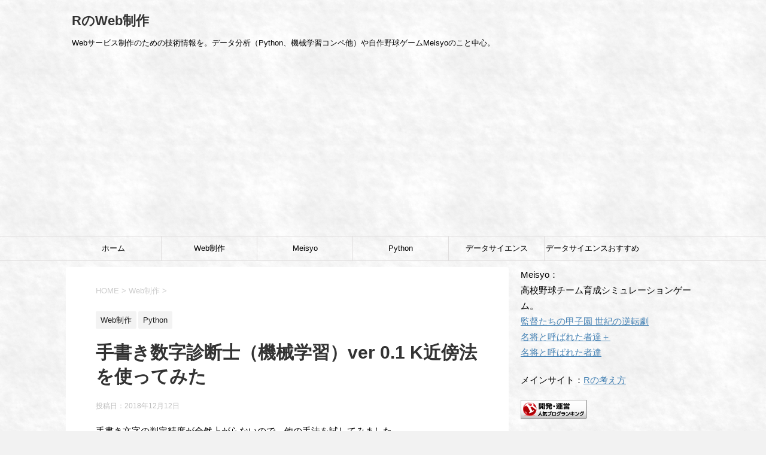

--- FILE ---
content_type: text/html; charset=UTF-8
request_url: https://webmaking.rei-farms.jp/webmaking/4913/
body_size: 17456
content:
<!DOCTYPE html>
<!--[if lt IE 7]>
<html class="ie6" lang="ja"> <![endif]-->
<!--[if IE 7]>
<html class="i7" lang="ja"> <![endif]-->
<!--[if IE 8]>
<html class="ie" lang="ja"> <![endif]-->
<!--[if gt IE 8]><!-->
<html lang="ja">
	<!--<![endif]-->
	<head prefix="og: http://ogp.me/ns# fb: http://ogp.me/ns/fb# article: http://ogp.me/ns/article#">
		<meta charset="UTF-8" >
		<meta name="viewport" content="width=device-width,initial-scale=1.0,user-scalable=yes">
		<meta name="format-detection" content="telephone=no" >
		
		
		<link rel="alternate" type="application/rss+xml" title="RのWeb制作 RSS Feed" href="https://webmaking.rei-farms.jp/feed/" />
		<link rel="pingback" href="https://webmaking.rei-farms.jp/xmlrpc.php" >
		<!--[if lt IE 9]>
		<script src="https://webmaking.rei-farms.jp/wp-content/themes/stinger8/js/html5shiv.js"></script>
		<![endif]-->
				<script type="text/javascript">
/* <![CDATA[ */
(()=>{var e={};e.g=function(){if("object"==typeof globalThis)return globalThis;try{return this||new Function("return this")()}catch(e){if("object"==typeof window)return window}}(),function({ampUrl:n,isCustomizePreview:t,isAmpDevMode:r,noampQueryVarName:o,noampQueryVarValue:s,disabledStorageKey:i,mobileUserAgents:a,regexRegex:c}){if("undefined"==typeof sessionStorage)return;const d=new RegExp(c);if(!a.some((e=>{const n=e.match(d);return!(!n||!new RegExp(n[1],n[2]).test(navigator.userAgent))||navigator.userAgent.includes(e)})))return;e.g.addEventListener("DOMContentLoaded",(()=>{const e=document.getElementById("amp-mobile-version-switcher");if(!e)return;e.hidden=!1;const n=e.querySelector("a[href]");n&&n.addEventListener("click",(()=>{sessionStorage.removeItem(i)}))}));const g=r&&["paired-browsing-non-amp","paired-browsing-amp"].includes(window.name);if(sessionStorage.getItem(i)||t||g)return;const u=new URL(location.href),m=new URL(n);m.hash=u.hash,u.searchParams.has(o)&&s===u.searchParams.get(o)?sessionStorage.setItem(i,"1"):m.href!==u.href&&(window.stop(),location.replace(m.href))}({"ampUrl":"https:\/\/webmaking.rei-farms.jp\/webmaking\/4913\/?amp=1","noampQueryVarName":"noamp","noampQueryVarValue":"mobile","disabledStorageKey":"amp_mobile_redirect_disabled","mobileUserAgents":["Mobile","Android","Silk\/","Kindle","BlackBerry","Opera Mini","Opera Mobi"],"regexRegex":"^\\\/((?:.|\\n)+)\\\/([i]*)$","isCustomizePreview":false,"isAmpDevMode":false})})();
/* ]]> */
</script>
<title>手書き数字診断士（機械学習）ver 0.1 K近傍法を使ってみた &#8211; RのWeb制作</title>
<meta name='robots' content='max-image-preview:large' />
	<style>img:is([sizes="auto" i], [sizes^="auto," i]) { contain-intrinsic-size: 3000px 1500px }</style>
	<link rel='dns-prefetch' href='//webfonts.xserver.jp' />
<link rel='dns-prefetch' href='//ajax.googleapis.com' />
<script type="text/javascript">
/* <![CDATA[ */
window._wpemojiSettings = {"baseUrl":"https:\/\/s.w.org\/images\/core\/emoji\/15.0.3\/72x72\/","ext":".png","svgUrl":"https:\/\/s.w.org\/images\/core\/emoji\/15.0.3\/svg\/","svgExt":".svg","source":{"concatemoji":"https:\/\/webmaking.rei-farms.jp\/wp-includes\/js\/wp-emoji-release.min.js?ver=6.7.4"}};
/*! This file is auto-generated */
!function(i,n){var o,s,e;function c(e){try{var t={supportTests:e,timestamp:(new Date).valueOf()};sessionStorage.setItem(o,JSON.stringify(t))}catch(e){}}function p(e,t,n){e.clearRect(0,0,e.canvas.width,e.canvas.height),e.fillText(t,0,0);var t=new Uint32Array(e.getImageData(0,0,e.canvas.width,e.canvas.height).data),r=(e.clearRect(0,0,e.canvas.width,e.canvas.height),e.fillText(n,0,0),new Uint32Array(e.getImageData(0,0,e.canvas.width,e.canvas.height).data));return t.every(function(e,t){return e===r[t]})}function u(e,t,n){switch(t){case"flag":return n(e,"\ud83c\udff3\ufe0f\u200d\u26a7\ufe0f","\ud83c\udff3\ufe0f\u200b\u26a7\ufe0f")?!1:!n(e,"\ud83c\uddfa\ud83c\uddf3","\ud83c\uddfa\u200b\ud83c\uddf3")&&!n(e,"\ud83c\udff4\udb40\udc67\udb40\udc62\udb40\udc65\udb40\udc6e\udb40\udc67\udb40\udc7f","\ud83c\udff4\u200b\udb40\udc67\u200b\udb40\udc62\u200b\udb40\udc65\u200b\udb40\udc6e\u200b\udb40\udc67\u200b\udb40\udc7f");case"emoji":return!n(e,"\ud83d\udc26\u200d\u2b1b","\ud83d\udc26\u200b\u2b1b")}return!1}function f(e,t,n){var r="undefined"!=typeof WorkerGlobalScope&&self instanceof WorkerGlobalScope?new OffscreenCanvas(300,150):i.createElement("canvas"),a=r.getContext("2d",{willReadFrequently:!0}),o=(a.textBaseline="top",a.font="600 32px Arial",{});return e.forEach(function(e){o[e]=t(a,e,n)}),o}function t(e){var t=i.createElement("script");t.src=e,t.defer=!0,i.head.appendChild(t)}"undefined"!=typeof Promise&&(o="wpEmojiSettingsSupports",s=["flag","emoji"],n.supports={everything:!0,everythingExceptFlag:!0},e=new Promise(function(e){i.addEventListener("DOMContentLoaded",e,{once:!0})}),new Promise(function(t){var n=function(){try{var e=JSON.parse(sessionStorage.getItem(o));if("object"==typeof e&&"number"==typeof e.timestamp&&(new Date).valueOf()<e.timestamp+604800&&"object"==typeof e.supportTests)return e.supportTests}catch(e){}return null}();if(!n){if("undefined"!=typeof Worker&&"undefined"!=typeof OffscreenCanvas&&"undefined"!=typeof URL&&URL.createObjectURL&&"undefined"!=typeof Blob)try{var e="postMessage("+f.toString()+"("+[JSON.stringify(s),u.toString(),p.toString()].join(",")+"));",r=new Blob([e],{type:"text/javascript"}),a=new Worker(URL.createObjectURL(r),{name:"wpTestEmojiSupports"});return void(a.onmessage=function(e){c(n=e.data),a.terminate(),t(n)})}catch(e){}c(n=f(s,u,p))}t(n)}).then(function(e){for(var t in e)n.supports[t]=e[t],n.supports.everything=n.supports.everything&&n.supports[t],"flag"!==t&&(n.supports.everythingExceptFlag=n.supports.everythingExceptFlag&&n.supports[t]);n.supports.everythingExceptFlag=n.supports.everythingExceptFlag&&!n.supports.flag,n.DOMReady=!1,n.readyCallback=function(){n.DOMReady=!0}}).then(function(){return e}).then(function(){var e;n.supports.everything||(n.readyCallback(),(e=n.source||{}).concatemoji?t(e.concatemoji):e.wpemoji&&e.twemoji&&(t(e.twemoji),t(e.wpemoji)))}))}((window,document),window._wpemojiSettings);
/* ]]> */
</script>
<style id='wp-emoji-styles-inline-css' type='text/css'>

	img.wp-smiley, img.emoji {
		display: inline !important;
		border: none !important;
		box-shadow: none !important;
		height: 1em !important;
		width: 1em !important;
		margin: 0 0.07em !important;
		vertical-align: -0.1em !important;
		background: none !important;
		padding: 0 !important;
	}
</style>
<link rel='stylesheet' id='wp-block-library-css' href='https://webmaking.rei-farms.jp/wp-includes/css/dist/block-library/style.min.css?ver=6.7.4' type='text/css' media='all' />
<style id='classic-theme-styles-inline-css' type='text/css'>
/*! This file is auto-generated */
.wp-block-button__link{color:#fff;background-color:#32373c;border-radius:9999px;box-shadow:none;text-decoration:none;padding:calc(.667em + 2px) calc(1.333em + 2px);font-size:1.125em}.wp-block-file__button{background:#32373c;color:#fff;text-decoration:none}
</style>
<style id='global-styles-inline-css' type='text/css'>
:root{--wp--preset--aspect-ratio--square: 1;--wp--preset--aspect-ratio--4-3: 4/3;--wp--preset--aspect-ratio--3-4: 3/4;--wp--preset--aspect-ratio--3-2: 3/2;--wp--preset--aspect-ratio--2-3: 2/3;--wp--preset--aspect-ratio--16-9: 16/9;--wp--preset--aspect-ratio--9-16: 9/16;--wp--preset--color--black: #000000;--wp--preset--color--cyan-bluish-gray: #abb8c3;--wp--preset--color--white: #ffffff;--wp--preset--color--pale-pink: #f78da7;--wp--preset--color--vivid-red: #cf2e2e;--wp--preset--color--luminous-vivid-orange: #ff6900;--wp--preset--color--luminous-vivid-amber: #fcb900;--wp--preset--color--light-green-cyan: #7bdcb5;--wp--preset--color--vivid-green-cyan: #00d084;--wp--preset--color--pale-cyan-blue: #8ed1fc;--wp--preset--color--vivid-cyan-blue: #0693e3;--wp--preset--color--vivid-purple: #9b51e0;--wp--preset--gradient--vivid-cyan-blue-to-vivid-purple: linear-gradient(135deg,rgba(6,147,227,1) 0%,rgb(155,81,224) 100%);--wp--preset--gradient--light-green-cyan-to-vivid-green-cyan: linear-gradient(135deg,rgb(122,220,180) 0%,rgb(0,208,130) 100%);--wp--preset--gradient--luminous-vivid-amber-to-luminous-vivid-orange: linear-gradient(135deg,rgba(252,185,0,1) 0%,rgba(255,105,0,1) 100%);--wp--preset--gradient--luminous-vivid-orange-to-vivid-red: linear-gradient(135deg,rgba(255,105,0,1) 0%,rgb(207,46,46) 100%);--wp--preset--gradient--very-light-gray-to-cyan-bluish-gray: linear-gradient(135deg,rgb(238,238,238) 0%,rgb(169,184,195) 100%);--wp--preset--gradient--cool-to-warm-spectrum: linear-gradient(135deg,rgb(74,234,220) 0%,rgb(151,120,209) 20%,rgb(207,42,186) 40%,rgb(238,44,130) 60%,rgb(251,105,98) 80%,rgb(254,248,76) 100%);--wp--preset--gradient--blush-light-purple: linear-gradient(135deg,rgb(255,206,236) 0%,rgb(152,150,240) 100%);--wp--preset--gradient--blush-bordeaux: linear-gradient(135deg,rgb(254,205,165) 0%,rgb(254,45,45) 50%,rgb(107,0,62) 100%);--wp--preset--gradient--luminous-dusk: linear-gradient(135deg,rgb(255,203,112) 0%,rgb(199,81,192) 50%,rgb(65,88,208) 100%);--wp--preset--gradient--pale-ocean: linear-gradient(135deg,rgb(255,245,203) 0%,rgb(182,227,212) 50%,rgb(51,167,181) 100%);--wp--preset--gradient--electric-grass: linear-gradient(135deg,rgb(202,248,128) 0%,rgb(113,206,126) 100%);--wp--preset--gradient--midnight: linear-gradient(135deg,rgb(2,3,129) 0%,rgb(40,116,252) 100%);--wp--preset--font-size--small: 13px;--wp--preset--font-size--medium: 20px;--wp--preset--font-size--large: 36px;--wp--preset--font-size--x-large: 42px;--wp--preset--spacing--20: 0.44rem;--wp--preset--spacing--30: 0.67rem;--wp--preset--spacing--40: 1rem;--wp--preset--spacing--50: 1.5rem;--wp--preset--spacing--60: 2.25rem;--wp--preset--spacing--70: 3.38rem;--wp--preset--spacing--80: 5.06rem;--wp--preset--shadow--natural: 6px 6px 9px rgba(0, 0, 0, 0.2);--wp--preset--shadow--deep: 12px 12px 50px rgba(0, 0, 0, 0.4);--wp--preset--shadow--sharp: 6px 6px 0px rgba(0, 0, 0, 0.2);--wp--preset--shadow--outlined: 6px 6px 0px -3px rgba(255, 255, 255, 1), 6px 6px rgba(0, 0, 0, 1);--wp--preset--shadow--crisp: 6px 6px 0px rgba(0, 0, 0, 1);}:where(.is-layout-flex){gap: 0.5em;}:where(.is-layout-grid){gap: 0.5em;}body .is-layout-flex{display: flex;}.is-layout-flex{flex-wrap: wrap;align-items: center;}.is-layout-flex > :is(*, div){margin: 0;}body .is-layout-grid{display: grid;}.is-layout-grid > :is(*, div){margin: 0;}:where(.wp-block-columns.is-layout-flex){gap: 2em;}:where(.wp-block-columns.is-layout-grid){gap: 2em;}:where(.wp-block-post-template.is-layout-flex){gap: 1.25em;}:where(.wp-block-post-template.is-layout-grid){gap: 1.25em;}.has-black-color{color: var(--wp--preset--color--black) !important;}.has-cyan-bluish-gray-color{color: var(--wp--preset--color--cyan-bluish-gray) !important;}.has-white-color{color: var(--wp--preset--color--white) !important;}.has-pale-pink-color{color: var(--wp--preset--color--pale-pink) !important;}.has-vivid-red-color{color: var(--wp--preset--color--vivid-red) !important;}.has-luminous-vivid-orange-color{color: var(--wp--preset--color--luminous-vivid-orange) !important;}.has-luminous-vivid-amber-color{color: var(--wp--preset--color--luminous-vivid-amber) !important;}.has-light-green-cyan-color{color: var(--wp--preset--color--light-green-cyan) !important;}.has-vivid-green-cyan-color{color: var(--wp--preset--color--vivid-green-cyan) !important;}.has-pale-cyan-blue-color{color: var(--wp--preset--color--pale-cyan-blue) !important;}.has-vivid-cyan-blue-color{color: var(--wp--preset--color--vivid-cyan-blue) !important;}.has-vivid-purple-color{color: var(--wp--preset--color--vivid-purple) !important;}.has-black-background-color{background-color: var(--wp--preset--color--black) !important;}.has-cyan-bluish-gray-background-color{background-color: var(--wp--preset--color--cyan-bluish-gray) !important;}.has-white-background-color{background-color: var(--wp--preset--color--white) !important;}.has-pale-pink-background-color{background-color: var(--wp--preset--color--pale-pink) !important;}.has-vivid-red-background-color{background-color: var(--wp--preset--color--vivid-red) !important;}.has-luminous-vivid-orange-background-color{background-color: var(--wp--preset--color--luminous-vivid-orange) !important;}.has-luminous-vivid-amber-background-color{background-color: var(--wp--preset--color--luminous-vivid-amber) !important;}.has-light-green-cyan-background-color{background-color: var(--wp--preset--color--light-green-cyan) !important;}.has-vivid-green-cyan-background-color{background-color: var(--wp--preset--color--vivid-green-cyan) !important;}.has-pale-cyan-blue-background-color{background-color: var(--wp--preset--color--pale-cyan-blue) !important;}.has-vivid-cyan-blue-background-color{background-color: var(--wp--preset--color--vivid-cyan-blue) !important;}.has-vivid-purple-background-color{background-color: var(--wp--preset--color--vivid-purple) !important;}.has-black-border-color{border-color: var(--wp--preset--color--black) !important;}.has-cyan-bluish-gray-border-color{border-color: var(--wp--preset--color--cyan-bluish-gray) !important;}.has-white-border-color{border-color: var(--wp--preset--color--white) !important;}.has-pale-pink-border-color{border-color: var(--wp--preset--color--pale-pink) !important;}.has-vivid-red-border-color{border-color: var(--wp--preset--color--vivid-red) !important;}.has-luminous-vivid-orange-border-color{border-color: var(--wp--preset--color--luminous-vivid-orange) !important;}.has-luminous-vivid-amber-border-color{border-color: var(--wp--preset--color--luminous-vivid-amber) !important;}.has-light-green-cyan-border-color{border-color: var(--wp--preset--color--light-green-cyan) !important;}.has-vivid-green-cyan-border-color{border-color: var(--wp--preset--color--vivid-green-cyan) !important;}.has-pale-cyan-blue-border-color{border-color: var(--wp--preset--color--pale-cyan-blue) !important;}.has-vivid-cyan-blue-border-color{border-color: var(--wp--preset--color--vivid-cyan-blue) !important;}.has-vivid-purple-border-color{border-color: var(--wp--preset--color--vivid-purple) !important;}.has-vivid-cyan-blue-to-vivid-purple-gradient-background{background: var(--wp--preset--gradient--vivid-cyan-blue-to-vivid-purple) !important;}.has-light-green-cyan-to-vivid-green-cyan-gradient-background{background: var(--wp--preset--gradient--light-green-cyan-to-vivid-green-cyan) !important;}.has-luminous-vivid-amber-to-luminous-vivid-orange-gradient-background{background: var(--wp--preset--gradient--luminous-vivid-amber-to-luminous-vivid-orange) !important;}.has-luminous-vivid-orange-to-vivid-red-gradient-background{background: var(--wp--preset--gradient--luminous-vivid-orange-to-vivid-red) !important;}.has-very-light-gray-to-cyan-bluish-gray-gradient-background{background: var(--wp--preset--gradient--very-light-gray-to-cyan-bluish-gray) !important;}.has-cool-to-warm-spectrum-gradient-background{background: var(--wp--preset--gradient--cool-to-warm-spectrum) !important;}.has-blush-light-purple-gradient-background{background: var(--wp--preset--gradient--blush-light-purple) !important;}.has-blush-bordeaux-gradient-background{background: var(--wp--preset--gradient--blush-bordeaux) !important;}.has-luminous-dusk-gradient-background{background: var(--wp--preset--gradient--luminous-dusk) !important;}.has-pale-ocean-gradient-background{background: var(--wp--preset--gradient--pale-ocean) !important;}.has-electric-grass-gradient-background{background: var(--wp--preset--gradient--electric-grass) !important;}.has-midnight-gradient-background{background: var(--wp--preset--gradient--midnight) !important;}.has-small-font-size{font-size: var(--wp--preset--font-size--small) !important;}.has-medium-font-size{font-size: var(--wp--preset--font-size--medium) !important;}.has-large-font-size{font-size: var(--wp--preset--font-size--large) !important;}.has-x-large-font-size{font-size: var(--wp--preset--font-size--x-large) !important;}
:where(.wp-block-post-template.is-layout-flex){gap: 1.25em;}:where(.wp-block-post-template.is-layout-grid){gap: 1.25em;}
:where(.wp-block-columns.is-layout-flex){gap: 2em;}:where(.wp-block-columns.is-layout-grid){gap: 2em;}
:root :where(.wp-block-pullquote){font-size: 1.5em;line-height: 1.6;}
</style>
<link rel='stylesheet' id='normalize-css' href='https://webmaking.rei-farms.jp/wp-content/themes/stinger8/css/normalize.css?ver=1.5.9' type='text/css' media='all' />
<link rel='stylesheet' id='font-awesome-css' href='https://webmaking.rei-farms.jp/wp-content/themes/stinger8/css/fontawesome/css/font-awesome.min.css?ver=4.5.0' type='text/css' media='all' />
<link rel='stylesheet' id='style-css' href='https://webmaking.rei-farms.jp/wp-content/themes/stinger8/style.css?ver=6.7.4' type='text/css' media='all' />
<style id='akismet-widget-style-inline-css' type='text/css'>

			.a-stats {
				--akismet-color-mid-green: #357b49;
				--akismet-color-white: #fff;
				--akismet-color-light-grey: #f6f7f7;

				max-width: 350px;
				width: auto;
			}

			.a-stats * {
				all: unset;
				box-sizing: border-box;
			}

			.a-stats strong {
				font-weight: 600;
			}

			.a-stats a.a-stats__link,
			.a-stats a.a-stats__link:visited,
			.a-stats a.a-stats__link:active {
				background: var(--akismet-color-mid-green);
				border: none;
				box-shadow: none;
				border-radius: 8px;
				color: var(--akismet-color-white);
				cursor: pointer;
				display: block;
				font-family: -apple-system, BlinkMacSystemFont, 'Segoe UI', 'Roboto', 'Oxygen-Sans', 'Ubuntu', 'Cantarell', 'Helvetica Neue', sans-serif;
				font-weight: 500;
				padding: 12px;
				text-align: center;
				text-decoration: none;
				transition: all 0.2s ease;
			}

			/* Extra specificity to deal with TwentyTwentyOne focus style */
			.widget .a-stats a.a-stats__link:focus {
				background: var(--akismet-color-mid-green);
				color: var(--akismet-color-white);
				text-decoration: none;
			}

			.a-stats a.a-stats__link:hover {
				filter: brightness(110%);
				box-shadow: 0 4px 12px rgba(0, 0, 0, 0.06), 0 0 2px rgba(0, 0, 0, 0.16);
			}

			.a-stats .count {
				color: var(--akismet-color-white);
				display: block;
				font-size: 1.5em;
				line-height: 1.4;
				padding: 0 13px;
				white-space: nowrap;
			}
		
</style>
<link rel='stylesheet' id='fancybox-css' href='https://webmaking.rei-farms.jp/wp-content/plugins/easy-fancybox/fancybox/1.5.4/jquery.fancybox.min.css?ver=6.7.4' type='text/css' media='screen' />
<script type="text/javascript" src="//ajax.googleapis.com/ajax/libs/jquery/1.11.3/jquery.min.js?ver=1.11.3" id="jquery-js"></script>
<script type="text/javascript" src="//webfonts.xserver.jp/js/xserverv3.js?fadein=0&amp;ver=2.0.8" id="typesquare_std-js"></script>
<link rel="https://api.w.org/" href="https://webmaking.rei-farms.jp/wp-json/" /><link rel="alternate" title="JSON" type="application/json" href="https://webmaking.rei-farms.jp/wp-json/wp/v2/posts/4913" /><link rel="canonical" href="https://webmaking.rei-farms.jp/webmaking/4913/" />
<link rel='shortlink' href='https://webmaking.rei-farms.jp/?p=4913' />
<link rel="alternate" title="oEmbed (JSON)" type="application/json+oembed" href="https://webmaking.rei-farms.jp/wp-json/oembed/1.0/embed?url=https%3A%2F%2Fwebmaking.rei-farms.jp%2Fwebmaking%2F4913%2F" />
<link rel="alternate" title="oEmbed (XML)" type="text/xml+oembed" href="https://webmaking.rei-farms.jp/wp-json/oembed/1.0/embed?url=https%3A%2F%2Fwebmaking.rei-farms.jp%2Fwebmaking%2F4913%2F&#038;format=xml" />
<link rel="alternate" type="text/html" media="only screen and (max-width: 640px)" href="https://webmaking.rei-farms.jp/webmaking/4913/?amp=1"><style type="text/css">.broken_link, a.broken_link {
	text-decoration: line-through;
}</style><style type="text/css" id="custom-background-css">
body.custom-background { background-image: url("https://rei-farms.jp/webmaking/wp-content/uploads/2018/09/bg-1.png"); background-position: left top; background-size: auto; background-repeat: repeat; background-attachment: scroll; }
</style>
	<link rel="amphtml" href="https://webmaking.rei-farms.jp/webmaking/4913/?amp=1"><style>#amp-mobile-version-switcher{left:0;position:absolute;width:100%;z-index:100}#amp-mobile-version-switcher>a{background-color:#444;border:0;color:#eaeaea;display:block;font-family:-apple-system,BlinkMacSystemFont,Segoe UI,Roboto,Oxygen-Sans,Ubuntu,Cantarell,Helvetica Neue,sans-serif;font-size:16px;font-weight:600;padding:15px 0;text-align:center;-webkit-text-decoration:none;text-decoration:none}#amp-mobile-version-switcher>a:active,#amp-mobile-version-switcher>a:focus,#amp-mobile-version-switcher>a:hover{-webkit-text-decoration:underline;text-decoration:underline}</style><link rel="icon" href="https://webmaking.rei-farms.jp/wp-content/uploads/2018/09/cropped-logo-1-1-32x32.png" sizes="32x32" />
<link rel="icon" href="https://webmaking.rei-farms.jp/wp-content/uploads/2018/09/cropped-logo-1-1-192x192.png" sizes="192x192" />
<link rel="apple-touch-icon" href="https://webmaking.rei-farms.jp/wp-content/uploads/2018/09/cropped-logo-1-1-180x180.png" />
<meta name="msapplication-TileImage" content="https://webmaking.rei-farms.jp/wp-content/uploads/2018/09/cropped-logo-1-1-270x270.png" />
	</head>
	<body class="post-template-default single single-post postid-4913 single-format-standard custom-background" >
			<div id="st-ami">
				<div id="wrapper">
				<div id="wrapper-in">
					<header>
						<div id="headbox-bg">
							<div class="clearfix" id="headbox">
								<nav id="s-navi" class="pcnone">
	<dl class="acordion">
		<dt class="trigger">
			<p><span class="op"><i class="fa fa-bars"></i></span></p>
		</dt>

		<dd class="acordion_tree">
						<div class="menu-menu-container"><ul id="menu-menu" class="menu"><li id="menu-item-4862" class="menu-item menu-item-type-custom menu-item-object-custom menu-item-home menu-item-4862"><a href="http://webmaking.rei-farms.jp">ホーム</a></li>
<li id="menu-item-4864" class="menu-item menu-item-type-taxonomy menu-item-object-category current-post-ancestor current-menu-parent current-post-parent menu-item-4864"><a href="https://webmaking.rei-farms.jp/webmaking/">Web制作</a></li>
<li id="menu-item-6559" class="menu-item menu-item-type-taxonomy menu-item-object-category menu-item-6559"><a href="https://webmaking.rei-farms.jp/product/meisyo/">Meisyo</a></li>
<li id="menu-item-6560" class="menu-item menu-item-type-taxonomy menu-item-object-category current-post-ancestor current-menu-parent current-post-parent menu-item-6560"><a href="https://webmaking.rei-farms.jp/webmaking/python/">Python</a></li>
<li id="menu-item-6561" class="menu-item menu-item-type-taxonomy menu-item-object-category menu-item-6561"><a href="https://webmaking.rei-farms.jp/webmaking/datascience/">データサイエンス</a></li>
<li id="menu-item-6654" class="menu-item menu-item-type-taxonomy menu-item-object-category menu-item-6654"><a href="https://webmaking.rei-farms.jp/product/skill-stacks/">データサイエンスおすすめ教材紹介【Skill Stacks】</a></li>
</ul></div>			<div class="clear"></div>

		</dd>
	</dl>
</nav>
									<div id="header-l">
									<!-- ロゴ又はブログ名 -->
									<p class="sitename">
										<a href="https://webmaking.rei-farms.jp/">
											RのWeb制作										</a>
									</p>
									<!-- ロゴ又はブログ名ここまで -->
									<!-- キャプション -->
																			<p class="descr">
											Webサービス制作のための技術情報を。データ分析（Python、機械学習コンペ他）や自作野球ゲームMeisyoのこと中心。										</p>
																		</div><!-- /#header-l -->

							</div><!-- /#headbox-bg -->
						</div><!-- /#headbox clearfix -->

						<div id="gazou-wide">
										<div id="st-menubox">
			<div id="st-menuwide">
				<nav class="smanone clearfix"><ul id="menu-menu-1" class="menu"><li class="menu-item menu-item-type-custom menu-item-object-custom menu-item-home menu-item-4862"><a href="http://webmaking.rei-farms.jp">ホーム</a></li>
<li class="menu-item menu-item-type-taxonomy menu-item-object-category current-post-ancestor current-menu-parent current-post-parent menu-item-4864"><a href="https://webmaking.rei-farms.jp/webmaking/">Web制作</a></li>
<li class="menu-item menu-item-type-taxonomy menu-item-object-category menu-item-6559"><a href="https://webmaking.rei-farms.jp/product/meisyo/">Meisyo</a></li>
<li class="menu-item menu-item-type-taxonomy menu-item-object-category current-post-ancestor current-menu-parent current-post-parent menu-item-6560"><a href="https://webmaking.rei-farms.jp/webmaking/python/">Python</a></li>
<li class="menu-item menu-item-type-taxonomy menu-item-object-category menu-item-6561"><a href="https://webmaking.rei-farms.jp/webmaking/datascience/">データサイエンス</a></li>
<li class="menu-item menu-item-type-taxonomy menu-item-object-category menu-item-6654"><a href="https://webmaking.rei-farms.jp/product/skill-stacks/">データサイエンスおすすめ教材紹介【Skill Stacks】</a></li>
</ul></nav>			</div>
		</div>
	
							
						</div>
						<!-- /gazou -->

					</header>
					<div id="content-w">
<div id="content" class="clearfix">
	<div id="contentInner">

		<div class="st-main">

			<!-- ぱんくず -->
			<section id="breadcrumb">
			<ol itemscope itemtype="http://schema.org/BreadcrumbList">
					 <li itemprop="itemListElement" itemscope
      itemtype="http://schema.org/ListItem"><a href="https://webmaking.rei-farms.jp" itemprop="item"><span itemprop="name">HOME</span></a> > <meta itemprop="position" content="1" /></li>
									<li itemprop="itemListElement" itemscope
      itemtype="http://schema.org/ListItem"><a href="https://webmaking.rei-farms.jp/webmaking/" itemprop="item">
					<span itemprop="name">Web制作</span> </a> &gt;<meta itemprop="position" content="2" /></li> 
							</ol>
			</section>
			<!--/ ぱんくず -->

			<div id="post-4913" class="st-post post-4913 post type-post status-publish format-standard has-post-thumbnail hentry category-webmaking category-python">
				<article>
					<!--ループ開始 -->
										
										<p class="st-catgroup">
					<a href="https://webmaking.rei-farms.jp/webmaking/" title="View all posts in Web制作" rel="category tag"><span class="catname st-catid4">Web制作</span></a> <a href="https://webmaking.rei-farms.jp/webmaking/python/" title="View all posts in Python" rel="category tag"><span class="catname st-catid27">Python</span></a>					</p>
									

					<h1 class="entry-title">手書き数字診断士（機械学習）ver 0.1 K近傍法を使ってみた</h1>

					<div class="blogbox">
						<p><span class="kdate">
															投稿日：<time class="updated" datetime="2018-12-12T19:13:44+0900">2018年12月12日</time>
													</span></p>
					</div>

					<div class="mainbox">
							<div class="entry-content">
								<p>手書き文字の判定精度が全然上がらないので、他の手法を試してみました。</p>
<p>sklearnの開発元によると、以下の方法が良いらしい・・・。<br />
<a href="http://webmaking.rei-farms.jp/wp-content/uploads/2018/12/68747470733a2f2f71696974612d696d6167652d73746f72652e73332e616d617a6f6e6177732e636f6d2f302f3138333637342f62313631646332382d653862382d336266332d306535322d3666356131383833626635612e706e67.png"><img fetchpriority="high" decoding="async" src="http://webmaking.rei-farms.jp/wp-content/uploads/2018/12/68747470733a2f2f71696974612d696d6167652d73746f72652e73332e616d617a6f6e6177732e636f6d2f302f3138333637342f62313631646332382d653862382d336266332d306535322d3666356131383833626635612e706e67-300x187.png" alt="" width="300" height="187" class="alignnone size-medium wp-image-4924" srcset="https://webmaking.rei-farms.jp/wp-content/uploads/2018/12/68747470733a2f2f71696974612d696d6167652d73746f72652e73332e616d617a6f6e6177732e636f6d2f302f3138333637342f62313631646332382d653862382d336266332d306535322d3666356131383833626635612e706e67-300x187.png 300w, https://webmaking.rei-farms.jp/wp-content/uploads/2018/12/68747470733a2f2f71696974612d696d6167652d73746f72652e73332e616d617a6f6e6177732e636f6d2f302f3138333637342f62313631646332382d653862382d336266332d306535322d3666356131383833626635612e706e67-768x479.png 768w, https://webmaking.rei-farms.jp/wp-content/uploads/2018/12/68747470733a2f2f71696974612d696d6167652d73746f72652e73332e616d617a6f6e6177732e636f6d2f302f3138333637342f62313631646332382d653862382d336266332d306535322d3666356131383833626635612e706e67-1024x638.png 1024w" sizes="(max-width: 300px) 100vw, 300px" /></a></p>
<p>なるほど！SVCで上手くいかない → K近傍法だな！</p>
<p>早速実装<br />
predict.py</p>
<pre class="brush: python; title: ; notranslate" title="">
from sklearn import datasets
from sklearn import metrics
from sklearn.neighbors import KNeighborsClassifier
from sklearn.model_selection import train_test_split
import numpy as np
from sklearn.externals import joblib

# データセットロード
dataset = datasets.load_digits()
#全データの最大値、全データ数確認
#print(np.amax(dataset.data)) # 最大値16
print(dataset.data.shape&#x5B;0]) # 全データ数

# 設定用
x = dataset.data / 16 # 最大値を1にする
y = dataset.target

# 訓練データ/テストデータの分割
x_train, x_test, y_train, y_test = train_test_split(x, y, test_size=0.1, random_state=1)

# モデル作成
model = KNeighborsClassifier(n_neighbors=10)

# 学習
model.fit(x_train, y_train)

# 推定
y_pred = model.predict(x_test)

# 評価
score = metrics.accuracy_score(y_test, y_pred)
print(&quot;KN Score : {0:.4f}&quot; . format(score))

# 間違い探し
co_mat = metrics.confusion_matrix(y_test, y_pred)
print(co_mat)

# 学習済みモデルの作成
joblib.dump(model, &quot;consultant.pkl&quot;, compress=True)

</pre>
<p>sklearn上では・・・<strong>精度100%</strong>?<br />
すごくいい数字です。ちなみにSVCは0.98程度でした。<br />
<a href="http://webmaking.rei-farms.jp/wp-content/uploads/2018/12/64d68283a77c325aee5787cd771c9472.png"><img decoding="async" src="http://webmaking.rei-farms.jp/wp-content/uploads/2018/12/64d68283a77c325aee5787cd771c9472-300x136.png" alt="" width="300" height="136" class="alignnone size-medium wp-image-4918" srcset="https://webmaking.rei-farms.jp/wp-content/uploads/2018/12/64d68283a77c325aee5787cd771c9472-300x136.png 300w, https://webmaking.rei-farms.jp/wp-content/uploads/2018/12/64d68283a77c325aee5787cd771c9472.png 507w" sizes="(max-width: 300px) 100vw, 300px" /></a></p>
<h3>結果</h3>
<p><a href="http://webmaking.rei-farms.jp/wp-content/uploads/2018/12/d94527d89570ad446804537d392f9649.png"><img decoding="async" src="http://webmaking.rei-farms.jp/wp-content/uploads/2018/12/d94527d89570ad446804537d392f9649-239x300.png" alt="" width="239" height="300" class="alignnone size-medium wp-image-4907" srcset="https://webmaking.rei-farms.jp/wp-content/uploads/2018/12/d94527d89570ad446804537d392f9649-239x300.png 239w, https://webmaking.rei-farms.jp/wp-content/uploads/2018/12/d94527d89570ad446804537d392f9649.png 344w" sizes="(max-width: 239px) 100vw, 239px" /></a>✕<br />
<a href="http://webmaking.rei-farms.jp/wp-content/uploads/2018/12/1d69f84ed6ec16f3d0ded14e3c04e9c3.png"><img loading="lazy" decoding="async" src="http://webmaking.rei-farms.jp/wp-content/uploads/2018/12/1d69f84ed6ec16f3d0ded14e3c04e9c3-229x300.png" alt="" width="229" height="300" class="alignnone size-medium wp-image-4914" srcset="https://webmaking.rei-farms.jp/wp-content/uploads/2018/12/1d69f84ed6ec16f3d0ded14e3c04e9c3-229x300.png 229w, https://webmaking.rei-farms.jp/wp-content/uploads/2018/12/1d69f84ed6ec16f3d0ded14e3c04e9c3.png 336w" sizes="auto, (max-width: 229px) 100vw, 229px" /></a>○<br />
<a href="http://webmaking.rei-farms.jp/wp-content/uploads/2018/12/78e955c3b27e6d5414653df64305100a.png"><img loading="lazy" decoding="async" src="http://webmaking.rei-farms.jp/wp-content/uploads/2018/12/78e955c3b27e6d5414653df64305100a-227x300.png" alt="" width="227" height="300" class="alignnone size-medium wp-image-4919" srcset="https://webmaking.rei-farms.jp/wp-content/uploads/2018/12/78e955c3b27e6d5414653df64305100a-227x300.png 227w, https://webmaking.rei-farms.jp/wp-content/uploads/2018/12/78e955c3b27e6d5414653df64305100a.png 331w" sizes="auto, (max-width: 227px) 100vw, 227px" /></a>○<br />
<a href="http://webmaking.rei-farms.jp/wp-content/uploads/2018/12/14ca69f073bfbb417e5c98e6fddec407.png"><img loading="lazy" decoding="async" src="http://webmaking.rei-farms.jp/wp-content/uploads/2018/12/14ca69f073bfbb417e5c98e6fddec407-227x300.png" alt="" width="227" height="300" class="alignnone size-medium wp-image-4916" srcset="https://webmaking.rei-farms.jp/wp-content/uploads/2018/12/14ca69f073bfbb417e5c98e6fddec407-227x300.png 227w, https://webmaking.rei-farms.jp/wp-content/uploads/2018/12/14ca69f073bfbb417e5c98e6fddec407.png 329w" sizes="auto, (max-width: 227px) 100vw, 227px" /></a>✕<br />
<a href="http://webmaking.rei-farms.jp/wp-content/uploads/2018/12/2b8391228abcea64a4761a85eec14b63.png"><img loading="lazy" decoding="async" src="http://webmaking.rei-farms.jp/wp-content/uploads/2018/12/2b8391228abcea64a4761a85eec14b63-231x300.png" alt="" width="231" height="300" class="alignnone size-medium wp-image-4915" srcset="https://webmaking.rei-farms.jp/wp-content/uploads/2018/12/2b8391228abcea64a4761a85eec14b63-231x300.png 231w, https://webmaking.rei-farms.jp/wp-content/uploads/2018/12/2b8391228abcea64a4761a85eec14b63.png 333w" sizes="auto, (max-width: 231px) 100vw, 231px" /></a>○<br />
<a href="http://webmaking.rei-farms.jp/wp-content/uploads/2018/12/28e961adb69f3906ca7db8481b87a189.png"><img loading="lazy" decoding="async" src="http://webmaking.rei-farms.jp/wp-content/uploads/2018/12/28e961adb69f3906ca7db8481b87a189-222x300.png" alt="" width="222" height="300" class="alignnone size-medium wp-image-4917" srcset="https://webmaking.rei-farms.jp/wp-content/uploads/2018/12/28e961adb69f3906ca7db8481b87a189-222x300.png 222w, https://webmaking.rei-farms.jp/wp-content/uploads/2018/12/28e961adb69f3906ca7db8481b87a189.png 325w" sizes="auto, (max-width: 222px) 100vw, 222px" /></a>✕<br />
<a href="http://webmaking.rei-farms.jp/wp-content/uploads/2018/12/b69c2c0f28ca2745b4eccf7f16aa12ea.png"><img loading="lazy" decoding="async" src="http://webmaking.rei-farms.jp/wp-content/uploads/2018/12/b69c2c0f28ca2745b4eccf7f16aa12ea-244x300.png" alt="" width="244" height="300" class="alignnone size-medium wp-image-4920" srcset="https://webmaking.rei-farms.jp/wp-content/uploads/2018/12/b69c2c0f28ca2745b4eccf7f16aa12ea-244x300.png 244w, https://webmaking.rei-farms.jp/wp-content/uploads/2018/12/b69c2c0f28ca2745b4eccf7f16aa12ea.png 354w" sizes="auto, (max-width: 244px) 100vw, 244px" /></a>○<br />
<a href="http://webmaking.rei-farms.jp/wp-content/uploads/2018/12/ef37cca59710b1e6773237b08cbf85d5.png"><img loading="lazy" decoding="async" src="http://webmaking.rei-farms.jp/wp-content/uploads/2018/12/ef37cca59710b1e6773237b08cbf85d5-217x300.png" alt="" width="217" height="300" class="alignnone size-medium wp-image-4922" srcset="https://webmaking.rei-farms.jp/wp-content/uploads/2018/12/ef37cca59710b1e6773237b08cbf85d5-217x300.png 217w, https://webmaking.rei-farms.jp/wp-content/uploads/2018/12/ef37cca59710b1e6773237b08cbf85d5.png 315w" sizes="auto, (max-width: 217px) 100vw, 217px" /></a>✕<br />
<a href="http://webmaking.rei-farms.jp/wp-content/uploads/2018/12/dc2e01456139e77eebf99941452b12c6.png"><img loading="lazy" decoding="async" src="http://webmaking.rei-farms.jp/wp-content/uploads/2018/12/dc2e01456139e77eebf99941452b12c6-235x300.png" alt="" width="235" height="300" class="alignnone size-medium wp-image-4921" srcset="https://webmaking.rei-farms.jp/wp-content/uploads/2018/12/dc2e01456139e77eebf99941452b12c6-235x300.png 235w, https://webmaking.rei-farms.jp/wp-content/uploads/2018/12/dc2e01456139e77eebf99941452b12c6.png 333w" sizes="auto, (max-width: 235px) 100vw, 235px" /></a>✕<br />
<a href="http://webmaking.rei-farms.jp/wp-content/uploads/2018/12/feb567bd2a13ff6391bfeca092ae9749.png"><img loading="lazy" decoding="async" src="http://webmaking.rei-farms.jp/wp-content/uploads/2018/12/feb567bd2a13ff6391bfeca092ae9749-224x300.png" alt="" width="224" height="300" class="alignnone size-medium wp-image-4923" srcset="https://webmaking.rei-farms.jp/wp-content/uploads/2018/12/feb567bd2a13ff6391bfeca092ae9749-224x300.png 224w, https://webmaking.rei-farms.jp/wp-content/uploads/2018/12/feb567bd2a13ff6391bfeca092ae9749.png 327w" sizes="auto, (max-width: 224px) 100vw, 224px" /></a>○</p>
<h3>結果まとめ</h3>
<p><span class="hutoaka">正答率：5/10</span></p>
<p>・・・(^o^;)<br />
正答率は良くはなりましたが、まだまだ未完成みたいですね。</p>
<p>データ整形のサイズを56×56→8×8にする時に、<br />
mean（平均値）で丸めちゃってるのがおかしいのかな・・・。</p>
<p>つづく、はず。</p>
							</div>
						<div class="adbox">

				
	
							
	</div>
		
							
					</div><!-- .mainboxここまで -->
	
							<div class="sns">
	<ul class="clearfix">
		<!--ツイートボタン-->
		<li class="twitter"> 
		<a onclick="window.open('//twitter.com/intent/tweet?url=https%3A%2F%2Fwebmaking.rei-farms.jp%2Fwebmaking%2F4913%2F&text=%E6%89%8B%E6%9B%B8%E3%81%8D%E6%95%B0%E5%AD%97%E8%A8%BA%E6%96%AD%E5%A3%AB%EF%BC%88%E6%A9%9F%E6%A2%B0%E5%AD%A6%E7%BF%92%EF%BC%89ver+0.1+K%E8%BF%91%E5%82%8D%E6%B3%95%E3%82%92%E4%BD%BF%E3%81%A3%E3%81%A6%E3%81%BF%E3%81%9F&tw_p=tweetbutton', '', 'width=500,height=450'); return false;"><i class="fa fa-twitter"></i><span class="snstext " >Twitter</span></a>
		</li>

		<!--Facebookボタン-->      
		<li class="facebook">
		<a href="//www.facebook.com/sharer.php?src=bm&u=https%3A%2F%2Fwebmaking.rei-farms.jp%2Fwebmaking%2F4913%2F&t=%E6%89%8B%E6%9B%B8%E3%81%8D%E6%95%B0%E5%AD%97%E8%A8%BA%E6%96%AD%E5%A3%AB%EF%BC%88%E6%A9%9F%E6%A2%B0%E5%AD%A6%E7%BF%92%EF%BC%89ver+0.1+K%E8%BF%91%E5%82%8D%E6%B3%95%E3%82%92%E4%BD%BF%E3%81%A3%E3%81%A6%E3%81%BF%E3%81%9F" target="_blank"><i class="fa fa-facebook"></i><span class="snstext " >Facebook</span>
		</a>
		</li>

		<!--Google+1ボタン-->
		<li class="googleplus">
		<a href="https://plus.google.com/share?url=https%3A%2F%2Fwebmaking.rei-farms.jp%2Fwebmaking%2F4913%2F" target="_blank"><i class="fa fa-google-plus"></i><span class="snstext " >Google+</span></a>
		</li>

		<!--ポケットボタン-->      
		<li class="pocket">
		<a onclick="window.open('//getpocket.com/edit?url=https%3A%2F%2Fwebmaking.rei-farms.jp%2Fwebmaking%2F4913%2F&title=%E6%89%8B%E6%9B%B8%E3%81%8D%E6%95%B0%E5%AD%97%E8%A8%BA%E6%96%AD%E5%A3%AB%EF%BC%88%E6%A9%9F%E6%A2%B0%E5%AD%A6%E7%BF%92%EF%BC%89ver+0.1+K%E8%BF%91%E5%82%8D%E6%B3%95%E3%82%92%E4%BD%BF%E3%81%A3%E3%81%A6%E3%81%BF%E3%81%9F', '', 'width=500,height=350'); return false;"><i class="fa fa-get-pocket"></i><span class="snstext " >Pocket</span></a></li>

		<!--はてブボタン-->  
		<li class="hatebu">       
			<a href="//b.hatena.ne.jp/entry/https://webmaking.rei-farms.jp/webmaking/4913/" class="hatena-bookmark-button" data-hatena-bookmark-layout="simple" title="手書き数字診断士（機械学習）ver 0.1 K近傍法を使ってみた"><span style="font-weight:bold" class="fa-hatena">B!</span><span class="snstext " >はてブ</span>
			</a><script type="text/javascript" src="//b.st-hatena.com/js/bookmark_button.js" charset="utf-8" async="async"></script>

		</li>

		<!--LINEボタン-->   
		<li class="line">
		<a href="//line.me/R/msg/text/?%E6%89%8B%E6%9B%B8%E3%81%8D%E6%95%B0%E5%AD%97%E8%A8%BA%E6%96%AD%E5%A3%AB%EF%BC%88%E6%A9%9F%E6%A2%B0%E5%AD%A6%E7%BF%92%EF%BC%89ver+0.1+K%E8%BF%91%E5%82%8D%E6%B3%95%E3%82%92%E4%BD%BF%E3%81%A3%E3%81%A6%E3%81%BF%E3%81%9F%0Ahttps%3A%2F%2Fwebmaking.rei-farms.jp%2Fwebmaking%2F4913%2F" target="_blank"><i class="fa fa-comment" aria-hidden="true"></i><span class="snstext" >LINE</span></a>
		</li>     
	</ul>

	</div> 

<script async src="https://pagead2.googlesyndication.com/pagead/js/adsbygoogle.js"></script>
<!-- Meisyo -->
<ins class="adsbygoogle"
     style="display:block"
     data-ad-client="ca-pub-0888787660599688"
     data-ad-slot="5644822818"
     data-ad-format="auto"
     data-full-width-responsive="true"></ins>
<script>
     (adsbygoogle = window.adsbygoogle || []).push({});
</script>
						<p class="tagst">
							<i class="fa fa-folder-open-o" aria-hidden="true"></i>-<a href="https://webmaking.rei-farms.jp/webmaking/" rel="category tag">Web制作</a>, <a href="https://webmaking.rei-farms.jp/webmaking/python/" rel="category tag">Python</a><br/>
													</p>

					<p>執筆者：<a href="https://webmaking.rei-farms.jp/author/rei/" title="rei の投稿" rel="author">rei</a></p>


										<!--ループ終了-->
			</article>

					<div class="st-aside">

						<hr class="hrcss" />
<div id="comments">
     	<div id="respond" class="comment-respond">
		<p id="st-reply-title" class="comment-reply-title">comment <small><a rel="nofollow" id="cancel-comment-reply-link" href="/webmaking/4913/#respond" style="display:none;">コメントをキャンセル</a></small></p><form action="https://webmaking.rei-farms.jp/wp-comments-post.php" method="post" id="commentform" class="comment-form"><p class="comment-notes"><span id="email-notes">メールアドレスが公開されることはありません。</span> <span class="required-field-message"><span class="required">※</span> が付いている欄は必須項目です</span></p><p class="comment-form-comment"><label for="comment">コメント <span class="required">※</span></label> <textarea id="comment" name="comment" cols="45" rows="8" maxlength="65525" required="required"></textarea></p><p class="comment-form-author"><label for="author">名前 <span class="required">※</span></label> <input id="author" name="author" type="text" value="" size="30" maxlength="245" autocomplete="name" required="required" /></p>
<p class="comment-form-email"><label for="email">メール <span class="required">※</span></label> <input id="email" name="email" type="text" value="" size="30" maxlength="100" aria-describedby="email-notes" autocomplete="email" required="required" /></p>
<p class="comment-form-url"><label for="url">サイト</label> <input id="url" name="url" type="text" value="" size="30" maxlength="200" autocomplete="url" /></p>
<p class="form-submit"><input name="submit" type="submit" id="submit" class="submit" value="コメントを送る" /> <input type='hidden' name='comment_post_ID' value='4913' id='comment_post_ID' />
<input type='hidden' name='comment_parent' id='comment_parent' value='0' />
</p><p style="display: none;"><input type="hidden" id="akismet_comment_nonce" name="akismet_comment_nonce" value="812bcaa271" /></p><p style="display: none !important;" class="akismet-fields-container" data-prefix="ak_"><label>&#916;<textarea name="ak_hp_textarea" cols="45" rows="8" maxlength="100"></textarea></label><input type="hidden" id="ak_js_1" name="ak_js" value="37"/><script>document.getElementById( "ak_js_1" ).setAttribute( "value", ( new Date() ).getTime() );</script></p></form>	</div><!-- #respond -->
	</div>

<!-- END singer -->

						<!--関連記事-->
						<p class="point"><span class="point-in">関連記事</span></p>
<div class="kanren">
							<dl class="clearfix">
				<dt><a href="https://webmaking.rei-farms.jp/webmaking/5442/">
													<img width="150" height="150" src="https://webmaking.rei-farms.jp/wp-content/uploads/2019/08/pract-150x150.png" class="attachment-thumbnail size-thumbnail wp-post-image" alt="" decoding="async" loading="lazy" srcset="https://webmaking.rei-farms.jp/wp-content/uploads/2019/08/pract-150x150.png 150w, https://webmaking.rei-farms.jp/wp-content/uploads/2019/08/pract-100x100.png 100w" sizes="auto, (max-width: 150px) 100vw, 150px" />											</a></dt>
				<dd>
					<p class="kanren-t"><a href="https://webmaking.rei-farms.jp/webmaking/5442/">
							[Meisyo] 練習の不均衡是正						</a></p>

					<div class="smanone2">
						<p>練習に不均衡が生じているので、アップデートで改善します。 ちなみに練習の方法自体を変更しようと思っています。 すぐには実装しません。（案が固まっていないです） 基本的に平均が150より大幅に高い（また &#8230; </p>
					</div>
				</dd>
			</dl>
					<dl class="clearfix">
				<dt><a href="https://webmaking.rei-farms.jp/webmaking/6304/">
													<img width="128" height="128" src="https://webmaking.rei-farms.jp/wp-content/uploads/2019/03/i_data.png" class="attachment-thumbnail size-thumbnail wp-post-image" alt="" decoding="async" loading="lazy" srcset="https://webmaking.rei-farms.jp/wp-content/uploads/2019/03/i_data.png 128w, https://webmaking.rei-farms.jp/wp-content/uploads/2019/03/i_data-100x100.png 100w" sizes="auto, (max-width: 128px) 100vw, 128px" />											</a></dt>
				<dd>
					<p class="kanren-t"><a href="https://webmaking.rei-farms.jp/webmaking/6304/">
							(VPSでつくる) セキュリティ設定						</a></p>

					<div class="smanone2">
						<p>連載第十四回目です。 セキュリティ設定について何もわからん状態なので色々と漁っていました。 PythonやFlaskなどの個別のモノに対してのセキュリティ設定の書籍は中々多くないので、Linuxなどの &#8230; </p>
					</div>
				</dd>
			</dl>
					<dl class="clearfix">
				<dt><a href="https://webmaking.rei-farms.jp/webmaking/533/">
													<img src="https://webmaking.rei-farms.jp/wp-content/themes/stinger8/images/no-img.png" alt="no image" title="no image" width="100" height="100" />
											</a></dt>
				<dd>
					<p class="kanren-t"><a href="https://webmaking.rei-farms.jp/webmaking/533/">
							SSH、SSHクライアントって何？						</a></p>

					<div class="smanone2">
						<p>SSH？SSHクライアント？となり挫折しそうな、または挫折してしまった方への案内書になります。私がさくらサーバーにopenPNEとそのプラグインを入れる時に陥ったので、後学のためにも書き残しておきます &#8230; </p>
					</div>
				</dd>
			</dl>
					<dl class="clearfix">
				<dt><a href="https://webmaking.rei-farms.jp/webmaking/5798/">
													<img width="150" height="150" src="https://webmaking.rei-farms.jp/wp-content/uploads/2018/08/logo-1-150x150.png" class="attachment-thumbnail size-thumbnail wp-post-image" alt="" decoding="async" loading="lazy" srcset="https://webmaking.rei-farms.jp/wp-content/uploads/2018/08/logo-1-150x150.png 150w, https://webmaking.rei-farms.jp/wp-content/uploads/2018/08/logo-1-100x100.png 100w, https://webmaking.rei-farms.jp/wp-content/uploads/2018/08/logo-1.png 270w" sizes="auto, (max-width: 150px) 100vw, 150px" />											</a></dt>
				<dd>
					<p class="kanren-t"><a href="https://webmaking.rei-farms.jp/webmaking/5798/">
							[Meisyo] アップデート方針2020.10						</a></p>

					<div class="smanone2">
						<p>今後のアップデート方針を記載します。中々今回もボリュームがありますね。 今後の方針 1・新規向け：新規登録後の継続者を増やす 　1・データ分析 　　基盤ができているので、まずは離脱ポイントがないかか確 &#8230; </p>
					</div>
				</dd>
			</dl>
					<dl class="clearfix">
				<dt><a href="https://webmaking.rei-farms.jp/webmaking/3175/">
													<img src="https://webmaking.rei-farms.jp/wp-content/themes/stinger8/images/no-img.png" alt="no image" title="no image" width="100" height="100" />
											</a></dt>
				<dd>
					<p class="kanren-t"><a href="https://webmaking.rei-farms.jp/webmaking/3175/">
							まとめ読み バージョン1.1.0のリリース						</a></p>

					<div class="smanone2">
						<p>フリーソフト「まとめ読み」バージョン1.1.0のリリースを行いました。 まとめ読み ダウンロードページ 変更点 対象をPHP5.3.7以上に変更 読み込み速度および安全性の確保 SplClassLoa &#8230; </p>
					</div>
				</dd>
			</dl>
				</div>
						<!--ページナビ-->
						<div class="p-navi clearfix">
							<dl>
																	<dt>PREV</dt>
									<dd>
										<a href="https://webmaking.rei-farms.jp/webmaking/4905/">手書き数字診断士（機械学習）ver 0.0</a>
									</dd>
																									<dt>NEXT</dt>
									<dd>
										<a href="https://webmaking.rei-farms.jp/webmaking/4928/">[Meisyo]ビッグデータから学ぶ試合の基礎設計4</a>
									</dd>
															</dl>
						</div>
					</div><!-- /st-aside -->

			</div>
			<!--/post-->

		</div><!-- /st-main -->
	</div>
	<!-- /#contentInner -->
	<div id="side">
	<div class="st-aside">

					<div class="side-topad">
				<div class="ad"><p style="display:none">筆者情報</p>			<div class="textwidget"><p>Meisyo：<br />
高校野球チーム育成シミュレーションゲーム。<br />
<a href="https://webmaking.rei-farms.jp/product/meisyo/7632/" target=_blank>監督たちの甲子園 世紀の逆転劇</a><br />
<a href="https://meisyo-plus.net/" target="_blank" rel="noopener">名将と呼ばれた者達＋</a><br />
<a href="http://rei-farms.jp/meisyo/" target="_blank" rel="noopener">名将と呼ばれた者達</a></p>
<p>メインサイト：<a href="http://rei-farms.jp/blog/">Rの考え方</a></p>
<p><a href="//blog.with2.net/link/?1987596:1007" target="_blank" rel="noopener"><img decoding="async" title="開発・運営ランキング" src="https://blog.with2.net/img/banner/c/banner_1/br_c_1007_1.gif" /></a></p>
</div>
		</div>			</div>
		
		<div class="kanren">
							<dl class="clearfix">
				<dt><a href="https://webmaking.rei-farms.jp/product/meisyo/7939/">
													<img width="150" height="150" src="https://webmaking.rei-farms.jp/wp-content/uploads/2018/08/logo-1-150x150.png" class="attachment-thumbnail size-thumbnail wp-post-image" alt="" decoding="async" loading="lazy" srcset="https://webmaking.rei-farms.jp/wp-content/uploads/2018/08/logo-1-150x150.png 150w, https://webmaking.rei-farms.jp/wp-content/uploads/2018/08/logo-1-100x100.png 100w, https://webmaking.rei-farms.jp/wp-content/uploads/2018/08/logo-1.png 270w" sizes="auto, (max-width: 150px) 100vw, 150px" />											</a></dt>
				<dd>
					<div class="blog_info">
						<p>2025/10/27</p>
					</div>
					<p class="kanren-t"><a href="https://webmaking.rei-farms.jp/product/meisyo/7939/">MeisyoNX アンケートのお願い</a></p>

					<div class="smanone2">
											</div>
				</dd>
			</dl>
					<dl class="clearfix">
				<dt><a href="https://webmaking.rei-farms.jp/product/meisyo/meisyonx/7909/">
													<img width="150" height="150" src="https://webmaking.rei-farms.jp/wp-content/uploads/2025/10/920e87a537545335924389d4680f0d5e-150x150.png" class="attachment-thumbnail size-thumbnail wp-post-image" alt="" decoding="async" loading="lazy" srcset="https://webmaking.rei-farms.jp/wp-content/uploads/2025/10/920e87a537545335924389d4680f0d5e-150x150.png 150w, https://webmaking.rei-farms.jp/wp-content/uploads/2025/10/920e87a537545335924389d4680f0d5e-100x100.png 100w" sizes="auto, (max-width: 150px) 100vw, 150px" />											</a></dt>
				<dd>
					<div class="blog_info">
						<p>2025/10/24</p>
					</div>
					<p class="kanren-t"><a href="https://webmaking.rei-farms.jp/product/meisyo/meisyonx/7909/">【MeisyoNX開発 vol.4】画面イメージを作っては考え直して</a></p>

					<div class="smanone2">
											</div>
				</dd>
			</dl>
					<dl class="clearfix">
				<dt><a href="https://webmaking.rei-farms.jp/product/meisyo/meisyonx/7929/">
													<img width="150" height="150" src="https://webmaking.rei-farms.jp/wp-content/uploads/2018/08/logo-1-150x150.png" class="attachment-thumbnail size-thumbnail wp-post-image" alt="" decoding="async" loading="lazy" srcset="https://webmaking.rei-farms.jp/wp-content/uploads/2018/08/logo-1-150x150.png 150w, https://webmaking.rei-farms.jp/wp-content/uploads/2018/08/logo-1-100x100.png 100w, https://webmaking.rei-farms.jp/wp-content/uploads/2018/08/logo-1.png 270w" sizes="auto, (max-width: 150px) 100vw, 150px" />											</a></dt>
				<dd>
					<div class="blog_info">
						<p>2025/10/22</p>
					</div>
					<p class="kanren-t"><a href="https://webmaking.rei-farms.jp/product/meisyo/meisyonx/7929/">MeisyoNX 画面イメージ作成に時間がかかるorz</a></p>

					<div class="smanone2">
											</div>
				</dd>
			</dl>
					<dl class="clearfix">
				<dt><a href="https://webmaking.rei-farms.jp/product/meisyo/meisyonx/7884/">
													<img width="150" height="150" src="https://webmaking.rei-farms.jp/wp-content/uploads/2025/10/2331c630f2a2ca6f3a330d607006cdf7-150x150.png" class="attachment-thumbnail size-thumbnail wp-post-image" alt="" decoding="async" loading="lazy" srcset="https://webmaking.rei-farms.jp/wp-content/uploads/2025/10/2331c630f2a2ca6f3a330d607006cdf7-150x150.png 150w, https://webmaking.rei-farms.jp/wp-content/uploads/2025/10/2331c630f2a2ca6f3a330d607006cdf7-100x100.png 100w" sizes="auto, (max-width: 150px) 100vw, 150px" />											</a></dt>
				<dd>
					<div class="blog_info">
						<p>2025/10/03</p>
					</div>
					<p class="kanren-t"><a href="https://webmaking.rei-farms.jp/product/meisyo/meisyonx/7884/">【MeisyoNX開発 vol.3】キャラクターをゴリゴリ作ろう</a></p>

					<div class="smanone2">
											</div>
				</dd>
			</dl>
					<dl class="clearfix">
				<dt><a href="https://webmaking.rei-farms.jp/product/meisyo/meisyonx/7875/">
													<img width="150" height="150" src="https://webmaking.rei-farms.jp/wp-content/uploads/2025/09/39e6c6e86dde813623cff13ca712c9f3-150x150.png" class="attachment-thumbnail size-thumbnail wp-post-image" alt="" decoding="async" loading="lazy" srcset="https://webmaking.rei-farms.jp/wp-content/uploads/2025/09/39e6c6e86dde813623cff13ca712c9f3-150x150.png 150w, https://webmaking.rei-farms.jp/wp-content/uploads/2025/09/39e6c6e86dde813623cff13ca712c9f3-300x300.png 300w, https://webmaking.rei-farms.jp/wp-content/uploads/2025/09/39e6c6e86dde813623cff13ca712c9f3-100x100.png 100w, https://webmaking.rei-farms.jp/wp-content/uploads/2025/09/39e6c6e86dde813623cff13ca712c9f3.png 500w" sizes="auto, (max-width: 150px) 100vw, 150px" />											</a></dt>
				<dd>
					<div class="blog_info">
						<p>2025/09/28</p>
					</div>
					<p class="kanren-t"><a href="https://webmaking.rei-farms.jp/product/meisyo/meisyonx/7875/">【MeisyoNX開発 vol.2】まずはゴールとプロセス設定から</a></p>

					<div class="smanone2">
											</div>
				</dd>
			</dl>
				</div>
					<div id="mybox">
				<div class="ad"><div id="search">
	<form method="get" id="searchform" action="https://webmaking.rei-farms.jp/">
		<label class="hidden" for="s">
					</label>
		<input type="text" placeholder="検索するテキストを入力" value="" name="s" id="s" />
		<input type="image" src="https://webmaking.rei-farms.jp/wp-content/themes/stinger8/images/search.png" alt="検索" id="searchsubmit" />
	</form>
</div>
<!-- /stinger --> </div><div class="ad"><p class="menu_underh2">カテゴリー</p>
			<ul>
					<li class="cat-item cat-item-6"><a href="https://webmaking.rei-farms.jp/wordpress/">WordPress</a>
</li>
	<li class="cat-item cat-item-39"><a href="https://webmaking.rei-farms.jp/%e3%83%a2%e3%83%90%e3%82%a4%e3%83%ab%e5%88%b6%e4%bd%9c/unityc/">Unity(C#)</a>
</li>
	<li class="cat-item cat-item-7"><a href="https://webmaking.rei-farms.jp/product/meisyo/">Meisyo</a>
</li>
	<li class="cat-item cat-item-41"><a href="https://webmaking.rei-farms.jp/product/meisyo/meisyokoshien/">監督たちの甲子園</a>
</li>
	<li class="cat-item cat-item-13"><a href="https://webmaking.rei-farms.jp/product/ebs2/">EBS2</a>
</li>
	<li class="cat-item cat-item-45"><a href="https://webmaking.rei-farms.jp/product/meisyo/meisyokoshien/%e3%83%87%e3%83%bc%e3%82%bf%e5%88%86%e6%9e%90/">データ分析</a>
</li>
	<li class="cat-item cat-item-18"><a href="https://webmaking.rei-farms.jp/wordpress/blog-writing/">ブログの書き方</a>
</li>
	<li class="cat-item cat-item-46"><a href="https://webmaking.rei-farms.jp/product/meisyo/meisyonx/">MeisyoNX</a>
</li>
	<li class="cat-item cat-item-19"><a href="https://webmaking.rei-farms.jp/wordpress/blog-experiment/">アクセス数増加実験</a>
</li>
	<li class="cat-item cat-item-47"><a href="https://webmaking.rei-farms.jp/%e9%9b%91%e8%ab%87/">雑談</a>
</li>
	<li class="cat-item cat-item-27"><a href="https://webmaking.rei-farms.jp/webmaking/python/">Python</a>
</li>
	<li class="cat-item cat-item-29"><a href="https://webmaking.rei-farms.jp/webmaking/datascience/">データサイエンス</a>
</li>
	<li class="cat-item cat-item-30"><a href="https://webmaking.rei-farms.jp/webmaking/sql/">SQL</a>
</li>
	<li class="cat-item cat-item-31"><a href="https://webmaking.rei-farms.jp/product/meisyo/meisyo%e5%88%9d%e5%bf%83%e8%80%85%e5%90%91%e3%81%91/">Meisyo初心者向け</a>
</li>
	<li class="cat-item cat-item-32"><a href="https://webmaking.rei-farms.jp/webmaking/vps/">VPS</a>
</li>
	<li class="cat-item cat-item-33"><a href="https://webmaking.rei-farms.jp/product/work-it/">Work It!</a>
</li>
	<li class="cat-item cat-item-34"><a href="https://webmaking.rei-farms.jp/product/">制作物</a>
</li>
	<li class="cat-item cat-item-35"><a href="https://webmaking.rei-farms.jp/product/skill-stacks/">データサイエンスおすすめ教材紹介【Skill Stacks】</a>
</li>
	<li class="cat-item cat-item-36"><a href="https://webmaking.rei-farms.jp/%e3%83%a2%e3%83%90%e3%82%a4%e3%83%ab%e5%88%b6%e4%bd%9c/">モバイル制作</a>
</li>
	<li class="cat-item cat-item-2"><a href="https://webmaking.rei-farms.jp/blog/">ブログ</a>
</li>
	<li class="cat-item cat-item-37"><a href="https://webmaking.rei-farms.jp/%e3%83%a2%e3%83%90%e3%82%a4%e3%83%ab%e5%88%b6%e4%bd%9c/flutter/">Flutter</a>
</li>
	<li class="cat-item cat-item-4"><a href="https://webmaking.rei-farms.jp/webmaking/">Web制作</a>
</li>
	<li class="cat-item cat-item-38"><a href="https://webmaking.rei-farms.jp/product/meisyo/meisyo3/">Meisyo3</a>
</li>
			</ul>

			</div><div class="ad"><p class="menu_underh2">メタ情報</p>
		<ul>
						<li><a href="https://webmaking.rei-farms.jp/wp-login.php">ログイン</a></li>
			<li><a href="https://webmaking.rei-farms.jp/feed/">投稿フィード</a></li>
			<li><a href="https://webmaking.rei-farms.jp/comments/feed/">コメントフィード</a></li>

			<li><a href="https://ja.wordpress.org/">WordPress.org</a></li>
		</ul>

		</div><div class="ad">			<div class="textwidget"><p><script async src="https://pagead2.googlesyndication.com/pagead/js/adsbygoogle.js"></script><br />
<ins class="adsbygoogle" style="display: block; text-align: center;" data-ad-layout="in-article" data-ad-format="fluid" data-ad-client="ca-pub-0888787660599688" data-ad-slot="2071029994"></ins><br />
<script>
     (adsbygoogle = window.adsbygoogle || []).push({});
</script></p>
</div>
		</div>			</div>
				<!-- 追尾広告エリア -->
		<div id="scrollad">
					</div>
		<!-- 追尾広告エリアここまで -->
	</div>
</div>
<!-- /#side -->
</div>
<!--/#content -->
</div><!-- /contentw -->
<footer>
<div id="footer">
<div id="footer-in">
<div class="footermenubox clearfix "><ul id="menu-menu-2" class="footermenust"><li class="menu-item menu-item-type-custom menu-item-object-custom menu-item-home menu-item-4862"><a href="http://webmaking.rei-farms.jp">ホーム</a></li>
<li class="menu-item menu-item-type-taxonomy menu-item-object-category current-post-ancestor current-menu-parent current-post-parent menu-item-4864"><a href="https://webmaking.rei-farms.jp/webmaking/">Web制作</a></li>
<li class="menu-item menu-item-type-taxonomy menu-item-object-category menu-item-6559"><a href="https://webmaking.rei-farms.jp/product/meisyo/">Meisyo</a></li>
<li class="menu-item menu-item-type-taxonomy menu-item-object-category current-post-ancestor current-menu-parent current-post-parent menu-item-6560"><a href="https://webmaking.rei-farms.jp/webmaking/python/">Python</a></li>
<li class="menu-item menu-item-type-taxonomy menu-item-object-category menu-item-6561"><a href="https://webmaking.rei-farms.jp/webmaking/datascience/">データサイエンス</a></li>
<li class="menu-item menu-item-type-taxonomy menu-item-object-category menu-item-6654"><a href="https://webmaking.rei-farms.jp/product/skill-stacks/">データサイエンスおすすめ教材紹介【Skill Stacks】</a></li>
</ul></div>	<div class="footer-wbox clearfix">

		<div class="footer-c">
			<!-- フッターのメインコンテンツ -->
			<p class="footerlogo">
			<!-- ロゴ又はブログ名 -->
									<a href="https://webmaking.rei-farms.jp/">
									RのWeb制作									</a>
							</p>

			<p>
				<a href="https://webmaking.rei-farms.jp/">Webサービス制作のための技術情報を。データ分析（Python、機械学習コンペ他）や自作野球ゲームMeisyoのこと中心。</a>
			</p>
		</div>
	</div>

	<p class="copy">Copyright&copy;
		RのWeb制作		,
		2025		All Rights Reserved.</p>

</div>
</div>
</footer>
</div>
<!-- /#wrapperin -->
</div>
<!-- /#wrapper -->
</div><!-- /#st-ami -->
<!-- ページトップへ戻る -->
	<div id="page-top"><a href="#wrapper" class="fa fa-angle-up"></a></div>
<!-- ページトップへ戻る　終わり -->
		<div id="amp-mobile-version-switcher" hidden>
			<a rel="" href="https://webmaking.rei-farms.jp/webmaking/4913/?amp=1">
				モバイルバージョンに移動			</a>
		</div>

				<script type="text/javascript" src="https://webmaking.rei-farms.jp/wp-content/plugins/syntaxhighlighter/syntaxhighlighter3/scripts/shCore.js?ver=3.0.9b" id="syntaxhighlighter-core-js"></script>
<script type="text/javascript" src="https://webmaking.rei-farms.jp/wp-content/plugins/syntaxhighlighter/syntaxhighlighter3/scripts/shBrushPython.js?ver=3.0.9b" id="syntaxhighlighter-brush-python-js"></script>
<script type='text/javascript'>
	(function(){
		var corecss = document.createElement('link');
		var themecss = document.createElement('link');
		var corecssurl = "https://webmaking.rei-farms.jp/wp-content/plugins/syntaxhighlighter/syntaxhighlighter3/styles/shCore.css?ver=3.0.9b";
		if ( corecss.setAttribute ) {
				corecss.setAttribute( "rel", "stylesheet" );
				corecss.setAttribute( "type", "text/css" );
				corecss.setAttribute( "href", corecssurl );
		} else {
				corecss.rel = "stylesheet";
				corecss.href = corecssurl;
		}
		document.head.appendChild( corecss );
		var themecssurl = "https://webmaking.rei-farms.jp/wp-content/plugins/syntaxhighlighter/syntaxhighlighter3/styles/shThemeDefault.css?ver=3.0.9b";
		if ( themecss.setAttribute ) {
				themecss.setAttribute( "rel", "stylesheet" );
				themecss.setAttribute( "type", "text/css" );
				themecss.setAttribute( "href", themecssurl );
		} else {
				themecss.rel = "stylesheet";
				themecss.href = themecssurl;
		}
		document.head.appendChild( themecss );
	})();
	SyntaxHighlighter.config.strings.expandSource = 'ソースを表示';
	SyntaxHighlighter.config.strings.help = 'SyntaxHighlighterについて';
	SyntaxHighlighter.config.strings.alert = 'SyntaxHighlighter\n\n';
	SyntaxHighlighter.config.strings.noBrush = '指定のブラシが見つかりませんでした: ';
	SyntaxHighlighter.config.strings.brushNotHtmlScript = 'HTMLスクリプトのオプションのためにブラシが構成されませんでした: ';
	SyntaxHighlighter.defaults['pad-line-numbers'] = false;
	SyntaxHighlighter.defaults['toolbar'] = false;
	SyntaxHighlighter.all();

	// Infinite scroll support
	if ( typeof( jQuery ) !== 'undefined' ) {
		jQuery( function( $ ) {
			$( document.body ).on( 'post-load', function() {
				SyntaxHighlighter.highlight();
			} );
		} );
	}
</script>
<script type="text/javascript" src="https://webmaking.rei-farms.jp/wp-includes/js/comment-reply.min.js?ver=6.7.4" id="comment-reply-js" async="async" data-wp-strategy="async"></script>
<script type="text/javascript" src="https://webmaking.rei-farms.jp/wp-content/themes/stinger8/js/base.js?ver=6.7.4" id="base-js"></script>
<script type="text/javascript" src="https://webmaking.rei-farms.jp/wp-content/themes/stinger8/js/scroll.js?ver=6.7.4" id="scroll-js"></script>
<script type="text/javascript" src="https://webmaking.rei-farms.jp/wp-content/plugins/easy-fancybox/vendor/purify.min.js?ver=6.7.4" id="fancybox-purify-js"></script>
<script type="text/javascript" src="https://webmaking.rei-farms.jp/wp-content/plugins/easy-fancybox/fancybox/1.5.4/jquery.fancybox.min.js?ver=6.7.4" id="jquery-fancybox-js"></script>
<script type="text/javascript" id="jquery-fancybox-js-after">
/* <![CDATA[ */
var fb_timeout, fb_opts={'autoScale':true,'showCloseButton':true,'margin':20,'pixelRatio':'false','centerOnScroll':false,'enableEscapeButton':true,'overlayShow':true,'hideOnOverlayClick':true,'minVpHeight':320,'disableCoreLightbox':'true','enableBlockControls':'true','fancybox_openBlockControls':'true' };
if(typeof easy_fancybox_handler==='undefined'){
var easy_fancybox_handler=function(){
jQuery([".nolightbox","a.wp-block-file__button","a.pin-it-button","a[href*='pinterest.com\/pin\/create']","a[href*='facebook.com\/share']","a[href*='twitter.com\/share']"].join(',')).addClass('nofancybox');
jQuery('a.fancybox-close').on('click',function(e){e.preventDefault();jQuery.fancybox.close()});
/* IMG */
						var unlinkedImageBlocks=jQuery(".wp-block-image > img:not(.nofancybox,figure.nofancybox>img)");
						unlinkedImageBlocks.wrap(function() {
							var href = jQuery( this ).attr( "src" );
							return "<a href='" + href + "'></a>";
						});
var fb_IMG_select=jQuery('a[href*=".jpg" i]:not(.nofancybox,li.nofancybox>a,figure.nofancybox>a),area[href*=".jpg" i]:not(.nofancybox),a[href*=".jpeg" i]:not(.nofancybox,li.nofancybox>a,figure.nofancybox>a),area[href*=".jpeg" i]:not(.nofancybox),a[href*=".png" i]:not(.nofancybox,li.nofancybox>a,figure.nofancybox>a),area[href*=".png" i]:not(.nofancybox),a[href*=".webp" i]:not(.nofancybox,li.nofancybox>a,figure.nofancybox>a),area[href*=".webp" i]:not(.nofancybox)');
fb_IMG_select.addClass('fancybox image');
var fb_IMG_sections=jQuery('.gallery,.wp-block-gallery,.tiled-gallery,.wp-block-jetpack-tiled-gallery,.ngg-galleryoverview,.ngg-imagebrowser,.nextgen_pro_blog_gallery,.nextgen_pro_film,.nextgen_pro_horizontal_filmstrip,.ngg-pro-masonry-wrapper,.ngg-pro-mosaic-container,.nextgen_pro_sidescroll,.nextgen_pro_slideshow,.nextgen_pro_thumbnail_grid,.tiled-gallery');
fb_IMG_sections.each(function(){jQuery(this).find(fb_IMG_select).attr('rel','gallery-'+fb_IMG_sections.index(this));});
jQuery('a.fancybox,area.fancybox,.fancybox>a').each(function(){jQuery(this).fancybox(jQuery.extend(true,{},fb_opts,{'transition':'elastic','transitionIn':'elastic','easingIn':'easeOutBack','transitionOut':'elastic','easingOut':'easeInBack','opacity':false,'hideOnContentClick':false,'titleShow':true,'titlePosition':'over','titleFromAlt':true,'showNavArrows':true,'enableKeyboardNav':true,'cyclic':false,'mouseWheel':'true'}))});
};};
var easy_fancybox_auto=function(){setTimeout(function(){jQuery('a#fancybox-auto,#fancybox-auto>a').first().trigger('click')},1000);};
jQuery(easy_fancybox_handler);jQuery(document).on('post-load',easy_fancybox_handler);
jQuery(easy_fancybox_auto);
/* ]]> */
</script>
<script type="text/javascript" src="https://webmaking.rei-farms.jp/wp-content/plugins/easy-fancybox/vendor/jquery.easing.min.js?ver=1.4.1" id="jquery-easing-js"></script>
<script type="text/javascript" src="https://webmaking.rei-farms.jp/wp-content/plugins/easy-fancybox/vendor/jquery.mousewheel.min.js?ver=3.1.13" id="jquery-mousewheel-js"></script>
<script defer type="text/javascript" src="https://webmaking.rei-farms.jp/wp-content/plugins/akismet/_inc/akismet-frontend.js?ver=1739584512" id="akismet-frontend-js"></script>
</body></html>


--- FILE ---
content_type: text/html; charset=utf-8
request_url: https://www.google.com/recaptcha/api2/aframe
body_size: 265
content:
<!DOCTYPE HTML><html><head><meta http-equiv="content-type" content="text/html; charset=UTF-8"></head><body><script nonce="uo0muGZWTBUTFWwiC8poBA">/** Anti-fraud and anti-abuse applications only. See google.com/recaptcha */ try{var clients={'sodar':'https://pagead2.googlesyndication.com/pagead/sodar?'};window.addEventListener("message",function(a){try{if(a.source===window.parent){var b=JSON.parse(a.data);var c=clients[b['id']];if(c){var d=document.createElement('img');d.src=c+b['params']+'&rc='+(localStorage.getItem("rc::a")?sessionStorage.getItem("rc::b"):"");window.document.body.appendChild(d);sessionStorage.setItem("rc::e",parseInt(sessionStorage.getItem("rc::e")||0)+1);localStorage.setItem("rc::h",'1763172972288');}}}catch(b){}});window.parent.postMessage("_grecaptcha_ready", "*");}catch(b){}</script></body></html>